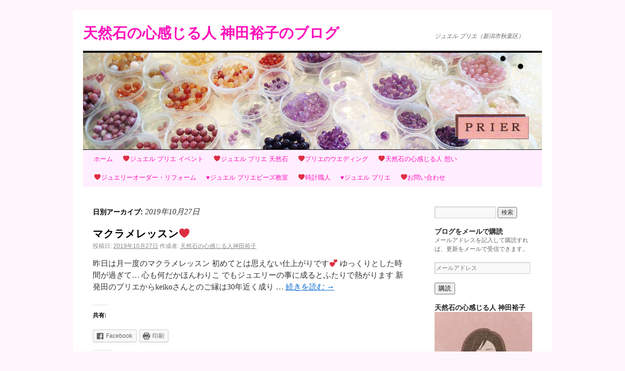

--- FILE ---
content_type: text/html; charset=UTF-8
request_url: http://prier.dia.jpn.com/?m=20191027
body_size: 51790
content:
<!DOCTYPE html>
<html lang="ja">
<head>
<meta charset="UTF-8" />
<title>27 | 10月 | 2019 | 天然石の心感じる人 神田裕子のブログ</title>
<link rel="profile" href="http://gmpg.org/xfn/11" />
<link rel="stylesheet" type="text/css" media="all" href="http://prier.dia.jpn.com/wp/wp-content/themes/twentyten/style.css" />
<link rel="pingback" href="http://prier.dia.jpn.com/wp/xmlrpc.php" />
<link rel="dns-prefetch" href="//connect.facebook.net" />
<link rel='dns-prefetch' href='//secure.gravatar.com' />
<link rel='dns-prefetch' href='//connect.facebook.net' />
<link rel='dns-prefetch' href='//cdnjs.cloudflare.com' />
<link rel='dns-prefetch' href='//s.w.org' />
<link rel="alternate" type="application/rss+xml" title="天然石の心感じる人 神田裕子のブログ &raquo; フィード" href="http://prier.dia.jpn.com/?feed=rss2" />
<link rel="alternate" type="application/rss+xml" title="天然石の心感じる人 神田裕子のブログ &raquo; コメントフィード" href="http://prier.dia.jpn.com/?feed=comments-rss2" />
		<script type="text/javascript">
			window._wpemojiSettings = {"baseUrl":"https:\/\/s.w.org\/images\/core\/emoji\/12.0.0-1\/72x72\/","ext":".png","svgUrl":"https:\/\/s.w.org\/images\/core\/emoji\/12.0.0-1\/svg\/","svgExt":".svg","source":{"concatemoji":"http:\/\/prier.dia.jpn.com\/wp\/wp-includes\/js\/wp-emoji-release.min.js?ver=5.2.21"}};
			!function(e,a,t){var n,r,o,i=a.createElement("canvas"),p=i.getContext&&i.getContext("2d");function s(e,t){var a=String.fromCharCode;p.clearRect(0,0,i.width,i.height),p.fillText(a.apply(this,e),0,0);e=i.toDataURL();return p.clearRect(0,0,i.width,i.height),p.fillText(a.apply(this,t),0,0),e===i.toDataURL()}function c(e){var t=a.createElement("script");t.src=e,t.defer=t.type="text/javascript",a.getElementsByTagName("head")[0].appendChild(t)}for(o=Array("flag","emoji"),t.supports={everything:!0,everythingExceptFlag:!0},r=0;r<o.length;r++)t.supports[o[r]]=function(e){if(!p||!p.fillText)return!1;switch(p.textBaseline="top",p.font="600 32px Arial",e){case"flag":return s([55356,56826,55356,56819],[55356,56826,8203,55356,56819])?!1:!s([55356,57332,56128,56423,56128,56418,56128,56421,56128,56430,56128,56423,56128,56447],[55356,57332,8203,56128,56423,8203,56128,56418,8203,56128,56421,8203,56128,56430,8203,56128,56423,8203,56128,56447]);case"emoji":return!s([55357,56424,55356,57342,8205,55358,56605,8205,55357,56424,55356,57340],[55357,56424,55356,57342,8203,55358,56605,8203,55357,56424,55356,57340])}return!1}(o[r]),t.supports.everything=t.supports.everything&&t.supports[o[r]],"flag"!==o[r]&&(t.supports.everythingExceptFlag=t.supports.everythingExceptFlag&&t.supports[o[r]]);t.supports.everythingExceptFlag=t.supports.everythingExceptFlag&&!t.supports.flag,t.DOMReady=!1,t.readyCallback=function(){t.DOMReady=!0},t.supports.everything||(n=function(){t.readyCallback()},a.addEventListener?(a.addEventListener("DOMContentLoaded",n,!1),e.addEventListener("load",n,!1)):(e.attachEvent("onload",n),a.attachEvent("onreadystatechange",function(){"complete"===a.readyState&&t.readyCallback()})),(n=t.source||{}).concatemoji?c(n.concatemoji):n.wpemoji&&n.twemoji&&(c(n.twemoji),c(n.wpemoji)))}(window,document,window._wpemojiSettings);
		</script>
		<style type="text/css">
img.wp-smiley,
img.emoji {
	display: inline !important;
	border: none !important;
	box-shadow: none !important;
	height: 1em !important;
	width: 1em !important;
	margin: 0 .07em !important;
	vertical-align: -0.1em !important;
	background: none !important;
	padding: 0 !important;
}
</style>
	<link rel='stylesheet' id='wp-block-library-css'  href='http://prier.dia.jpn.com/wp/wp-includes/css/dist/block-library/style.min.css?ver=5.2.21' type='text/css' media='all' />
<style id='wp-block-library-inline-css' type='text/css'>
.has-text-align-justify{text-align:justify;}
</style>
<link rel='stylesheet' id='font-awesome-css'  href='//cdnjs.cloudflare.com/ajax/libs/font-awesome/4.3.0/css/font-awesome.min.css?ver=5.2.21' type='text/css' media='all' />
<link rel='stylesheet' id='wp-to-top-css'  href='http://prier.dia.jpn.com/wp/wp-content/plugins/wp-to-top/css/wp-to-top.css?ver=5.2.21' type='text/css' media='all' />
<style id='wp-to-top-inline-css' type='text/css'>
.wp-to-top {
		background: #000;
		color: #fff; left: 10px; 
		font-size: 30px; 
		line-height: 30px; 
		}.wp-to-top:hover {
		color: #fff; 
		}
</style>
<link rel='stylesheet' id='mediaelement-css'  href='http://prier.dia.jpn.com/wp/wp-includes/js/mediaelement/mediaelementplayer-legacy.min.css?ver=4.2.6-78496d1' type='text/css' media='all' />
<link rel='stylesheet' id='wp-mediaelement-css'  href='http://prier.dia.jpn.com/wp/wp-includes/js/mediaelement/wp-mediaelement.min.css?ver=5.2.21' type='text/css' media='all' />
<link rel='stylesheet' id='yarpp-thumbnails-yarpp-thumbnail-css'  href='http://prier.dia.jpn.com/wp/wp-content/plugins/yet-another-related-posts-plugin/includes/styles_thumbnails.css.php?width=120&#038;height=120&#038;ver=5.10.2' type='text/css' media='all' />
<link rel='stylesheet' id='social-logos-css'  href='http://prier.dia.jpn.com/wp/wp-content/plugins/jetpack/_inc/social-logos/social-logos.min.css?ver=1' type='text/css' media='all' />
<link rel='stylesheet' id='jetpack_css-css'  href='http://prier.dia.jpn.com/wp/wp-content/plugins/jetpack/css/jetpack.css?ver=8.2.6' type='text/css' media='all' />
<script type='text/javascript' src='http://prier.dia.jpn.com/wp/wp-includes/js/jquery/jquery.js?ver=1.12.4-wp'></script>
<script type='text/javascript' src='http://prier.dia.jpn.com/wp/wp-includes/js/jquery/jquery-migrate.min.js?ver=1.4.1'></script>
<script type='text/javascript' src='http://prier.dia.jpn.com/wp/wp-content/plugins/jetpack/_inc/build/spin.min.js?ver=1.3'></script>
<script type='text/javascript' src='http://prier.dia.jpn.com/wp/wp-content/plugins/jetpack/_inc/build/jquery.spin.min.js?ver=1.3'></script>
<script type='text/javascript'>
var mejsL10n = {"language":"ja","strings":{"mejs.install-flash":"\u3054\u5229\u7528\u306e\u30d6\u30e9\u30a6\u30b6\u30fc\u306f Flash Player \u304c\u7121\u52b9\u306b\u306a\u3063\u3066\u3044\u308b\u304b\u3001\u30a4\u30f3\u30b9\u30c8\u30fc\u30eb\u3055\u308c\u3066\u3044\u307e\u305b\u3093\u3002Flash Player \u30d7\u30e9\u30b0\u30a4\u30f3\u3092\u6709\u52b9\u306b\u3059\u308b\u304b\u3001\u6700\u65b0\u30d0\u30fc\u30b8\u30e7\u30f3\u3092 https:\/\/get.adobe.com\/jp\/flashplayer\/ \u304b\u3089\u30a4\u30f3\u30b9\u30c8\u30fc\u30eb\u3057\u3066\u304f\u3060\u3055\u3044\u3002","mejs.fullscreen-off":"\u30d5\u30eb\u30b9\u30af\u30ea\u30fc\u30f3\u3092\u30aa\u30d5","mejs.fullscreen-on":"\u30d5\u30eb\u30b9\u30af\u30ea\u30fc\u30f3","mejs.download-video":"\u52d5\u753b\u3092\u30c0\u30a6\u30f3\u30ed\u30fc\u30c9","mejs.fullscreen":"\u30d5\u30eb\u30b9\u30af\u30ea\u30fc\u30f3","mejs.time-jump-forward":["1\u79d2\u9032\u3080","%1\u79d2\u9032\u3080"],"mejs.loop":"\u30eb\u30fc\u30d7\u5207\u308a\u66ff\u3048","mejs.play":"\u518d\u751f","mejs.pause":"\u505c\u6b62","mejs.close":"\u9589\u3058\u308b","mejs.time-slider":"\u30bf\u30a4\u30e0\u30b9\u30e9\u30a4\u30c0\u30fc","mejs.time-help-text":"1\u79d2\u9032\u3080\u306b\u306f\u5de6\u53f3\u77e2\u5370\u30ad\u30fc\u3092\u300110\u79d2\u9032\u3080\u306b\u306f\u4e0a\u4e0b\u77e2\u5370\u30ad\u30fc\u3092\u4f7f\u3063\u3066\u304f\u3060\u3055\u3044\u3002","mejs.time-skip-back":["1\u79d2\u623b\u308b","%1\u79d2\u623b\u308b"],"mejs.captions-subtitles":"\u30ad\u30e3\u30d7\u30b7\u30e7\u30f3\/\u5b57\u5e55","mejs.captions-chapters":"\u30c1\u30e3\u30d7\u30bf\u30fc","mejs.none":"\u306a\u3057","mejs.mute-toggle":"\u30df\u30e5\u30fc\u30c8\u5207\u308a\u66ff\u3048","mejs.volume-help-text":"\u30dc\u30ea\u30e5\u30fc\u30e0\u8abf\u7bc0\u306b\u306f\u4e0a\u4e0b\u77e2\u5370\u30ad\u30fc\u3092\u4f7f\u3063\u3066\u304f\u3060\u3055\u3044\u3002","mejs.unmute":"\u30df\u30e5\u30fc\u30c8\u89e3\u9664","mejs.mute":"\u30df\u30e5\u30fc\u30c8","mejs.volume-slider":"\u30dc\u30ea\u30e5\u30fc\u30e0\u30b9\u30e9\u30a4\u30c0\u30fc","mejs.video-player":"\u52d5\u753b\u30d7\u30ec\u30fc\u30e4\u30fc","mejs.audio-player":"\u97f3\u58f0\u30d7\u30ec\u30fc\u30e4\u30fc","mejs.ad-skip":"\u5e83\u544a\u3092\u30b9\u30ad\u30c3\u30d7","mejs.ad-skip-info":["1\u79d2\u5f8c\u306b\u30b9\u30ad\u30c3\u30d7","%1\u79d2\u5f8c\u306b\u30b9\u30ad\u30c3\u30d7"],"mejs.source-chooser":"\u30bd\u30fc\u30b9\u306e\u9078\u629e","mejs.stop":"\u505c\u6b62","mejs.speed-rate":"\u901f\u5ea6\u7387","mejs.live-broadcast":"\u751f\u653e\u9001","mejs.afrikaans":"\u30a2\u30d5\u30ea\u30ab\u30fc\u30f3\u30b9\u8a9e","mejs.albanian":"\u30a2\u30eb\u30d0\u30cb\u30a2\u8a9e","mejs.arabic":"\u30a2\u30e9\u30d3\u30a2\u8a9e","mejs.belarusian":"\u30d9\u30e9\u30eb\u30fc\u30b7\u8a9e","mejs.bulgarian":"\u30d6\u30eb\u30ac\u30ea\u30a2\u8a9e","mejs.catalan":"\u30ab\u30bf\u30ed\u30cb\u30a2\u8a9e","mejs.chinese":"\u4e2d\u56fd\u8a9e","mejs.chinese-simplified":"\u4e2d\u56fd\u8a9e (\u7c21\u4f53\u5b57)","mejs.chinese-traditional":"\u4e2d\u56fd\u8a9e (\u7e41\u4f53\u5b57)","mejs.croatian":"\u30af\u30ed\u30a2\u30c1\u30a2\u8a9e","mejs.czech":"\u30c1\u30a7\u30b3\u8a9e","mejs.danish":"\u30c7\u30f3\u30de\u30fc\u30af\u8a9e","mejs.dutch":"\u30aa\u30e9\u30f3\u30c0\u8a9e","mejs.english":"\u82f1\u8a9e","mejs.estonian":"\u30a8\u30b9\u30c8\u30cb\u30a2\u8a9e","mejs.filipino":"\u30d5\u30a3\u30ea\u30d4\u30f3\u8a9e","mejs.finnish":"\u30d5\u30a3\u30f3\u30e9\u30f3\u30c9\u8a9e","mejs.french":"\u30d5\u30e9\u30f3\u30b9\u8a9e","mejs.galician":"\u30ac\u30ea\u30b7\u30a2\u8a9e","mejs.german":"\u30c9\u30a4\u30c4\u8a9e","mejs.greek":"\u30ae\u30ea\u30b7\u30e3\u8a9e","mejs.haitian-creole":"\u30cf\u30a4\u30c1\u8a9e","mejs.hebrew":"\u30d8\u30d6\u30e9\u30a4\u8a9e","mejs.hindi":"\u30d2\u30f3\u30c7\u30a3\u30fc\u8a9e","mejs.hungarian":"\u30cf\u30f3\u30ac\u30ea\u30fc\u8a9e","mejs.icelandic":"\u30a2\u30a4\u30b9\u30e9\u30f3\u30c9\u8a9e","mejs.indonesian":"\u30a4\u30f3\u30c9\u30cd\u30b7\u30a2\u8a9e","mejs.irish":"\u30a2\u30a4\u30eb\u30e9\u30f3\u30c9\u8a9e","mejs.italian":"\u30a4\u30bf\u30ea\u30a2\u8a9e","mejs.japanese":"\u65e5\u672c\u8a9e","mejs.korean":"\u97d3\u56fd\u8a9e","mejs.latvian":"\u30e9\u30c8\u30d3\u30a2\u8a9e","mejs.lithuanian":"\u30ea\u30c8\u30a2\u30cb\u30a2\u8a9e","mejs.macedonian":"\u30de\u30b1\u30c9\u30cb\u30a2\u8a9e","mejs.malay":"\u30de\u30ec\u30fc\u8a9e","mejs.maltese":"\u30de\u30eb\u30bf\u8a9e","mejs.norwegian":"\u30ce\u30eb\u30a6\u30a7\u30fc\u8a9e","mejs.persian":"\u30da\u30eb\u30b7\u30a2\u8a9e","mejs.polish":"\u30dd\u30fc\u30e9\u30f3\u30c9\u8a9e","mejs.portuguese":"\u30dd\u30eb\u30c8\u30ac\u30eb\u8a9e","mejs.romanian":"\u30eb\u30fc\u30de\u30cb\u30a2\u8a9e","mejs.russian":"\u30ed\u30b7\u30a2\u8a9e","mejs.serbian":"\u30bb\u30eb\u30d3\u30a2\u8a9e","mejs.slovak":"\u30b9\u30ed\u30d0\u30ad\u30a2\u8a9e","mejs.slovenian":"\u30b9\u30ed\u30d9\u30cb\u30a2\u8a9e","mejs.spanish":"\u30b9\u30da\u30a4\u30f3\u8a9e","mejs.swahili":"\u30b9\u30ef\u30d2\u30ea\u8a9e","mejs.swedish":"\u30b9\u30a6\u30a7\u30fc\u30c7\u30f3\u8a9e","mejs.tagalog":"\u30bf\u30ac\u30ed\u30b0\u8a9e","mejs.thai":"\u30bf\u30a4\u8a9e","mejs.turkish":"\u30c8\u30eb\u30b3\u8a9e","mejs.ukrainian":"\u30a6\u30af\u30e9\u30a4\u30ca\u8a9e","mejs.vietnamese":"\u30d9\u30c8\u30ca\u30e0\u8a9e","mejs.welsh":"\u30a6\u30a7\u30fc\u30eb\u30ba\u8a9e","mejs.yiddish":"\u30a4\u30c7\u30a3\u30c3\u30b7\u30e5\u8a9e"}};
</script>
<script type='text/javascript' src='http://prier.dia.jpn.com/wp/wp-includes/js/mediaelement/mediaelement-and-player.min.js?ver=4.2.6-78496d1'></script>
<script type='text/javascript' src='http://prier.dia.jpn.com/wp/wp-includes/js/mediaelement/mediaelement-migrate.min.js?ver=5.2.21'></script>
<script type='text/javascript'>
/* <![CDATA[ */
var _wpmejsSettings = {"pluginPath":"\/wp\/wp-includes\/js\/mediaelement\/","classPrefix":"mejs-","stretching":"responsive"};
/* ]]> */
</script>
<link rel='https://api.w.org/' href='http://prier.dia.jpn.com/index.php?rest_route=/' />
<link rel="EditURI" type="application/rsd+xml" title="RSD" href="http://prier.dia.jpn.com/wp/xmlrpc.php?rsd" />
<link rel="wlwmanifest" type="application/wlwmanifest+xml" href="http://prier.dia.jpn.com/wp/wp-includes/wlwmanifest.xml" /> 
<meta name="generator" content="WordPress 5.2.21" />

<link rel='dns-prefetch' href='//v0.wordpress.com'/>
<link rel='dns-prefetch' href='//i0.wp.com'/>
<link rel='dns-prefetch' href='//i1.wp.com'/>
<link rel='dns-prefetch' href='//i2.wp.com'/>
<link rel='dns-prefetch' href='//widgets.wp.com'/>
<link rel='dns-prefetch' href='//s0.wp.com'/>
<link rel='dns-prefetch' href='//0.gravatar.com'/>
<link rel='dns-prefetch' href='//1.gravatar.com'/>
<link rel='dns-prefetch' href='//2.gravatar.com'/>
<link rel='dns-prefetch' href='//jetpack.wordpress.com'/>
<link rel='dns-prefetch' href='//s1.wp.com'/>
<link rel='dns-prefetch' href='//s2.wp.com'/>
<link rel='dns-prefetch' href='//public-api.wordpress.com'/>
<style type="text/css" id="custom-background-css">
body.custom-background { background-color: #fef6fb; }
</style>
	<meta property="og:site_name" content="天然石の心感じる人 神田裕子のブログ" />
<meta property="og:type" content="website" />
<meta property="og:locale" content="ja_JP" />
<meta property="fb:app_id" content="142474009265341" />
</head>

<body class="archive date custom-background">
<div id="wrapper" class="hfeed">
	<div id="header">
		<div id="masthead">
			<div id="branding" role="banner">
								<div id="site-title">
					<span>
						<a href="http://prier.dia.jpn.com/" title="天然石の心感じる人 神田裕子のブログ" rel="home">天然石の心感じる人 神田裕子のブログ</a>
					</span>
				</div>
				<div id="site-description">ジュエル プリエ（新潟市秋葉区）</div>

										<img src="http://prier.dia.jpn.com/wp/wp-content/uploads/2012/11/prierhead490198.jpg" width="940" height="198" alt="" />
								</div><!-- #branding -->

			<div id="access" role="navigation">
			  				<div class="skip-link screen-reader-text"><a href="#content" title="コンテンツへスキップ">コンテンツへスキップ</a></div>
								<div class="menu"><ul>
<li ><a href="http://prier.dia.jpn.com/">ホーム</a></li><li class="page_item page-item-681"><a href="http://prier.dia.jpn.com/?page_id=681">❤ジュエル プリエ イベント</a></li>
<li class="page_item page-item-10692"><a href="http://prier.dia.jpn.com/?page_id=10692">❤️ジュエル プリエ 天然石</a></li>
<li class="page_item page-item-851"><a href="http://prier.dia.jpn.com/?page_id=851">❤プリエのウエディング</a></li>
<li class="page_item page-item-2"><a href="http://prier.dia.jpn.com/?page_id=2">❤天然石の心感じる人  想い</a></li>
<li class="page_item page-item-144"><a href="http://prier.dia.jpn.com/?page_id=144">❤ジュエリーオーダー・リフォーム</a></li>
<li class="page_item page-item-127"><a href="http://prier.dia.jpn.com/?page_id=127">♥ジュエル プリエビーズ教室</a></li>
<li class="page_item page-item-172"><a href="http://prier.dia.jpn.com/?page_id=172">❤時計職人</a></li>
<li class="page_item page-item-9"><a href="http://prier.dia.jpn.com/?page_id=9">♥ジュエル プリエ</a></li>
<li class="page_item page-item-749"><a href="http://prier.dia.jpn.com/?page_id=749">❤お問い合わせ</a></li>
</ul></div>
			</div><!-- #access -->
		</div><!-- #masthead -->
	</div><!-- #header -->

	<div id="main">

		<div id="container">
			<div id="content" role="main">


			<h1 class="page-title">
				日別アーカイブ: <span>2019年10月27日</span>			</h1>






			<div id="post-11512" class="post-11512 post type-post status-publish format-standard hentry category-hibi">
			<h2 class="entry-title"><a href="http://prier.dia.jpn.com/?p=11512" rel="bookmark">マクラメレッスン❤️</a></h2>

			<div class="entry-meta">
				<span class="meta-prep meta-prep-author">投稿日:</span> <a href="http://prier.dia.jpn.com/?p=11512" title="6:25 AM" rel="bookmark"><span class="entry-date">2019年10月27日</span></a> <span class="meta-sep">作成者:</span> <span class="author vcard"><a class="url fn n" href="http://prier.dia.jpn.com/?author=2" title="天然石の心感じる人神田裕子 の投稿をすべて表示">天然石の心感じる人神田裕子</a></span>			</div><!-- .entry-meta -->

				<div class="entry-summary">
				<p>昨日は月一度のマクラメレッスン 初めてとは思えない仕上がりです💕 ゆっくりとした時間が過ぎて… 心も何だかほんわりこ でもジュエリーの事に成るとふたりで熱がります 新発田のプリエからkeikoさんとのご縁は30年近く成り &hellip; <a href="http://prier.dia.jpn.com/?p=11512">続きを読む <span class="meta-nav">&rarr;</span></a></p>
<div class="sharedaddy sd-sharing-enabled"><div class="robots-nocontent sd-block sd-social sd-social-icon-text sd-sharing"><h3 class="sd-title">共有:</h3><div class="sd-content"><ul><li class="share-facebook"><a rel="nofollow noopener noreferrer" data-shared="sharing-facebook-11512" class="share-facebook sd-button share-icon" href="http://prier.dia.jpn.com/?p=11512&amp;share=facebook" target="_blank" title="Facebook で共有するにはクリックしてください"><span>Facebook</span></a></li><li class="share-print"><a rel="nofollow noopener noreferrer" data-shared="" class="share-print sd-button share-icon" href="http://prier.dia.jpn.com/?p=11512" target="_blank" title="クリックして印刷"><span>印刷</span></a></li><li class="share-end"></li></ul></div></div></div><div class='sharedaddy sd-block sd-like jetpack-likes-widget-wrapper jetpack-likes-widget-unloaded' id='like-post-wrapper-42699235-11512-6974aed06d259' data-src='https://widgets.wp.com/likes/#blog_id=42699235&amp;post_id=11512&amp;origin=prier.dia.jpn.com&amp;obj_id=42699235-11512-6974aed06d259' data-name='like-post-frame-42699235-11512-6974aed06d259'><h3 class="sd-title">いいね:</h3><div class='likes-widget-placeholder post-likes-widget-placeholder' style='height: 55px;'><span class='button'><span>いいね</span></span> <span class="loading">読み込み中...</span></div><span class='sd-text-color'></span><a class='sd-link-color'></a></div>			</div><!-- .entry-summary -->
	
			<div class="entry-utility">
									<span class="cat-links">
						<span class="entry-utility-prep entry-utility-prep-cat-links">カテゴリー:</span> <a href="http://prier.dia.jpn.com/?cat=8" rel="category">日々の出来事</a>					</span>
					<span class="meta-sep">|</span>
												<span class="comments-link"><a href="http://prier.dia.jpn.com/?p=11512#respond"><fb:comments-count xmlns="http://ogp.me/ns/fb#" href="http://prier.dia.jpn.com/?p=11512"></fb:comments-count> Comments</a></span>
							</div><!-- .entry-utility -->
		</div><!-- #post-## -->

		
	


			</div><!-- #content -->
		</div><!-- #container -->


		<div id="primary" class="widget-area" role="complementary">
			<ul class="xoxo">

<li id="search-2" class="widget-container widget_search"><form role="search" method="get" id="searchform" class="searchform" action="http://prier.dia.jpn.com/">
				<div>
					<label class="screen-reader-text" for="s">検索:</label>
					<input type="text" value="" name="s" id="s" />
					<input type="submit" id="searchsubmit" value="検索" />
				</div>
			</form></li><li id="blog_subscription-2" class="widget-container widget_blog_subscription jetpack_subscription_widget"><h3 class="widget-title">ブログをメールで購読</h3>
            <form action="#" method="post" accept-charset="utf-8" id="subscribe-blog-blog_subscription-2">
				                    <div id="subscribe-text"><p>メールアドレスを記入して購読すれば、更新をメールで受信できます。</p>
</div>                    <p id="subscribe-email">
                        <label id="jetpack-subscribe-label"
                               class="screen-reader-text"
                               for="subscribe-field-blog_subscription-2">
							メールアドレス                        </label>
                        <input type="email" name="email" required="required" class="required"
                               value=""
                               id="subscribe-field-blog_subscription-2"
                               placeholder="メールアドレス"/>
                    </p>

                    <p id="subscribe-submit">
                        <input type="hidden" name="action" value="subscribe"/>
                        <input type="hidden" name="source" value="http://prier.dia.jpn.com/?m=20191027"/>
                        <input type="hidden" name="sub-type" value="widget"/>
                        <input type="hidden" name="redirect_fragment" value="blog_subscription-2"/>
						                        <button type="submit"
	                        		                    	                        name="jetpack_subscriptions_widget"
	                    >
	                        購読                        </button>
                    </p>
				            </form>
		
</li><li id="text-2" class="widget-container widget_text"><h3 class="widget-title">天然石の心感じる人 神田裕子</h3>			<div class="textwidget"><p><img src="https://i2.wp.com/prier.dia.jpn.com/wp/wp-content/uploads/2019/01/41841649_899021670283447_7239454118014615552_n.jpg?w=640". data-recalc-dims="1"></p>
</div>
		</li><li id="nav_menu-2" class="widget-container widget_nav_menu"><h3 class="widget-title">★　★　イベント情報　★　★</h3><div class="menu-%e3%82%a4%e3%83%99%e3%83%b3%e3%83%88-container"><ul id="menu-%e3%82%a4%e3%83%99%e3%83%b3%e3%83%88" class="menu"><li id="menu-item-683" class="menu-item menu-item-type-taxonomy menu-item-object-category menu-item-683"><a href="http://prier.dia.jpn.com/?cat=16">イベントご案内</a></li>
</ul></div></li><li id="text-3" class="widget-container widget_text"><h3 class="widget-title">★　★　取材暦　★　★</h3>			<div class="textwidget"><p>★読売新聞<br />
新潟よみうりの記事<br />
新発田市の宝石店が手作りジュエリーの講習を開催</p>
<p>★新潟日報<br />
子供たちに天然石とマクラメ結びの<br />
手作りアクセサリーの講習</p>
<p>★UX新潟テレビ21<br />
お店紹介<br />
内田アナウンサー 取材  テレビ出演</p>
<p>★FMしばた<br />
誕生石のお話しコーナーで、毎週声で出演</p>
</div>
		</li>		<li id="recent-posts-2" class="widget-container widget_recent_entries">		<h3 class="widget-title">★　★神田裕子のお話</h3>		<ul>
											<li>
					<a href="http://prier.dia.jpn.com/?p=16156">大寒</a>
									</li>
											<li>
					<a href="http://prier.dia.jpn.com/?p=16152">新春❤️</a>
									</li>
											<li>
					<a href="http://prier.dia.jpn.com/?p=16150">謹賀新年</a>
									</li>
											<li>
					<a href="http://prier.dia.jpn.com/?p=16137">毎朝のご来光☀️</a>
									</li>
											<li>
					<a href="http://prier.dia.jpn.com/?p=16131">ご縁❤️</a>
									</li>
											<li>
					<a href="http://prier.dia.jpn.com/?p=16125">朝まだ暗くて🌖</a>
									</li>
											<li>
					<a href="http://prier.dia.jpn.com/?p=16120">急がす騒がす❤️</a>
									</li>
											<li>
					<a href="http://prier.dia.jpn.com/?p=16118">ちょっと弾丸✈️息抜きに🎵</a>
									</li>
											<li>
					<a href="http://prier.dia.jpn.com/?p=16105">ゆっくりと❤️</a>
									</li>
											<li>
					<a href="http://prier.dia.jpn.com/?p=16100">霜月</a>
									</li>
					</ul>
		</li><li id="recent-comments-2" class="widget-container widget_recent_comments"><h3 class="widget-title">★　★コメントいただきました</h3><ul id="recentcomments"><li class="recentcomments"><a href="http://prier.dia.jpn.com/?p=343#comment-31">銀線7㎝から生まれる！</a> に <span class="comment-author-link">yuko</span> より</li><li class="recentcomments"><a href="http://prier.dia.jpn.com/?p=321#comment-27">トントン拍子♪</a> に <span class="comment-author-link">chi～ ☆</span> より</li><li class="recentcomments"><a href="http://prier.dia.jpn.com/?p=242#comment-24">愛情運</a> に <span class="comment-author-link">天然石の心を感じる人 神田裕子</span> より</li><li class="recentcomments"><a href="http://prier.dia.jpn.com/?p=242#comment-23">愛情運</a> に <span class="comment-author-link">chi～ ☆</span> より</li><li class="recentcomments"><a href="http://prier.dia.jpn.com/?page_id=9#comment-22">♥ジュエル プリエ</a> に <span class="comment-author-link">天然石の心感じる人 神田裕子</span> より</li></ul></li><li id="top-posts-2" class="widget-container widget_top-posts"><h3 class="widget-title">★　★人気の投稿とページ</h3><ul>				<li>
					<a href="http://prier.dia.jpn.com/?p=16156" class="bump-view" data-bump-view="tp">大寒</a>					</li>
				</ul></li><li id="archives-2" class="widget-container widget_archive"><h3 class="widget-title">アーカイブ</h3>		<ul>
				<li><a href='http://prier.dia.jpn.com/?m=202601'>2026年1月</a></li>
	<li><a href='http://prier.dia.jpn.com/?m=202512'>2025年12月</a></li>
	<li><a href='http://prier.dia.jpn.com/?m=202511'>2025年11月</a></li>
	<li><a href='http://prier.dia.jpn.com/?m=202510'>2025年10月</a></li>
	<li><a href='http://prier.dia.jpn.com/?m=202509'>2025年9月</a></li>
	<li><a href='http://prier.dia.jpn.com/?m=202508'>2025年8月</a></li>
	<li><a href='http://prier.dia.jpn.com/?m=202507'>2025年7月</a></li>
	<li><a href='http://prier.dia.jpn.com/?m=202506'>2025年6月</a></li>
	<li><a href='http://prier.dia.jpn.com/?m=202505'>2025年5月</a></li>
	<li><a href='http://prier.dia.jpn.com/?m=202504'>2025年4月</a></li>
	<li><a href='http://prier.dia.jpn.com/?m=202503'>2025年3月</a></li>
	<li><a href='http://prier.dia.jpn.com/?m=202502'>2025年2月</a></li>
	<li><a href='http://prier.dia.jpn.com/?m=202501'>2025年1月</a></li>
	<li><a href='http://prier.dia.jpn.com/?m=202412'>2024年12月</a></li>
	<li><a href='http://prier.dia.jpn.com/?m=202411'>2024年11月</a></li>
	<li><a href='http://prier.dia.jpn.com/?m=202410'>2024年10月</a></li>
	<li><a href='http://prier.dia.jpn.com/?m=202409'>2024年9月</a></li>
	<li><a href='http://prier.dia.jpn.com/?m=202408'>2024年8月</a></li>
	<li><a href='http://prier.dia.jpn.com/?m=202407'>2024年7月</a></li>
	<li><a href='http://prier.dia.jpn.com/?m=202406'>2024年6月</a></li>
	<li><a href='http://prier.dia.jpn.com/?m=202405'>2024年5月</a></li>
	<li><a href='http://prier.dia.jpn.com/?m=202404'>2024年4月</a></li>
	<li><a href='http://prier.dia.jpn.com/?m=202403'>2024年3月</a></li>
	<li><a href='http://prier.dia.jpn.com/?m=202402'>2024年2月</a></li>
	<li><a href='http://prier.dia.jpn.com/?m=202401'>2024年1月</a></li>
	<li><a href='http://prier.dia.jpn.com/?m=202312'>2023年12月</a></li>
	<li><a href='http://prier.dia.jpn.com/?m=202311'>2023年11月</a></li>
	<li><a href='http://prier.dia.jpn.com/?m=202310'>2023年10月</a></li>
	<li><a href='http://prier.dia.jpn.com/?m=202309'>2023年9月</a></li>
	<li><a href='http://prier.dia.jpn.com/?m=202308'>2023年8月</a></li>
	<li><a href='http://prier.dia.jpn.com/?m=202307'>2023年7月</a></li>
	<li><a href='http://prier.dia.jpn.com/?m=202306'>2023年6月</a></li>
	<li><a href='http://prier.dia.jpn.com/?m=202305'>2023年5月</a></li>
	<li><a href='http://prier.dia.jpn.com/?m=202304'>2023年4月</a></li>
	<li><a href='http://prier.dia.jpn.com/?m=202303'>2023年3月</a></li>
	<li><a href='http://prier.dia.jpn.com/?m=202302'>2023年2月</a></li>
	<li><a href='http://prier.dia.jpn.com/?m=202301'>2023年1月</a></li>
	<li><a href='http://prier.dia.jpn.com/?m=202212'>2022年12月</a></li>
	<li><a href='http://prier.dia.jpn.com/?m=202211'>2022年11月</a></li>
	<li><a href='http://prier.dia.jpn.com/?m=202210'>2022年10月</a></li>
	<li><a href='http://prier.dia.jpn.com/?m=202209'>2022年9月</a></li>
	<li><a href='http://prier.dia.jpn.com/?m=202208'>2022年8月</a></li>
	<li><a href='http://prier.dia.jpn.com/?m=202207'>2022年7月</a></li>
	<li><a href='http://prier.dia.jpn.com/?m=202206'>2022年6月</a></li>
	<li><a href='http://prier.dia.jpn.com/?m=202205'>2022年5月</a></li>
	<li><a href='http://prier.dia.jpn.com/?m=202204'>2022年4月</a></li>
	<li><a href='http://prier.dia.jpn.com/?m=202203'>2022年3月</a></li>
	<li><a href='http://prier.dia.jpn.com/?m=202202'>2022年2月</a></li>
	<li><a href='http://prier.dia.jpn.com/?m=202201'>2022年1月</a></li>
	<li><a href='http://prier.dia.jpn.com/?m=202112'>2021年12月</a></li>
	<li><a href='http://prier.dia.jpn.com/?m=202111'>2021年11月</a></li>
	<li><a href='http://prier.dia.jpn.com/?m=202110'>2021年10月</a></li>
	<li><a href='http://prier.dia.jpn.com/?m=202109'>2021年9月</a></li>
	<li><a href='http://prier.dia.jpn.com/?m=202108'>2021年8月</a></li>
	<li><a href='http://prier.dia.jpn.com/?m=202107'>2021年7月</a></li>
	<li><a href='http://prier.dia.jpn.com/?m=202106'>2021年6月</a></li>
	<li><a href='http://prier.dia.jpn.com/?m=202105'>2021年5月</a></li>
	<li><a href='http://prier.dia.jpn.com/?m=202104'>2021年4月</a></li>
	<li><a href='http://prier.dia.jpn.com/?m=202103'>2021年3月</a></li>
	<li><a href='http://prier.dia.jpn.com/?m=202102'>2021年2月</a></li>
	<li><a href='http://prier.dia.jpn.com/?m=202101'>2021年1月</a></li>
	<li><a href='http://prier.dia.jpn.com/?m=202012'>2020年12月</a></li>
	<li><a href='http://prier.dia.jpn.com/?m=202011'>2020年11月</a></li>
	<li><a href='http://prier.dia.jpn.com/?m=202010'>2020年10月</a></li>
	<li><a href='http://prier.dia.jpn.com/?m=202009'>2020年9月</a></li>
	<li><a href='http://prier.dia.jpn.com/?m=202008'>2020年8月</a></li>
	<li><a href='http://prier.dia.jpn.com/?m=202007'>2020年7月</a></li>
	<li><a href='http://prier.dia.jpn.com/?m=202006'>2020年6月</a></li>
	<li><a href='http://prier.dia.jpn.com/?m=202005'>2020年5月</a></li>
	<li><a href='http://prier.dia.jpn.com/?m=202004'>2020年4月</a></li>
	<li><a href='http://prier.dia.jpn.com/?m=202003'>2020年3月</a></li>
	<li><a href='http://prier.dia.jpn.com/?m=202002'>2020年2月</a></li>
	<li><a href='http://prier.dia.jpn.com/?m=202001'>2020年1月</a></li>
	<li><a href='http://prier.dia.jpn.com/?m=201912'>2019年12月</a></li>
	<li><a href='http://prier.dia.jpn.com/?m=201911'>2019年11月</a></li>
	<li><a href='http://prier.dia.jpn.com/?m=201910'>2019年10月</a></li>
	<li><a href='http://prier.dia.jpn.com/?m=201909'>2019年9月</a></li>
	<li><a href='http://prier.dia.jpn.com/?m=201908'>2019年8月</a></li>
	<li><a href='http://prier.dia.jpn.com/?m=201907'>2019年7月</a></li>
	<li><a href='http://prier.dia.jpn.com/?m=201906'>2019年6月</a></li>
	<li><a href='http://prier.dia.jpn.com/?m=201905'>2019年5月</a></li>
	<li><a href='http://prier.dia.jpn.com/?m=201904'>2019年4月</a></li>
	<li><a href='http://prier.dia.jpn.com/?m=201903'>2019年3月</a></li>
	<li><a href='http://prier.dia.jpn.com/?m=201902'>2019年2月</a></li>
	<li><a href='http://prier.dia.jpn.com/?m=201901'>2019年1月</a></li>
	<li><a href='http://prier.dia.jpn.com/?m=201812'>2018年12月</a></li>
	<li><a href='http://prier.dia.jpn.com/?m=201811'>2018年11月</a></li>
	<li><a href='http://prier.dia.jpn.com/?m=201810'>2018年10月</a></li>
	<li><a href='http://prier.dia.jpn.com/?m=201809'>2018年9月</a></li>
	<li><a href='http://prier.dia.jpn.com/?m=201808'>2018年8月</a></li>
	<li><a href='http://prier.dia.jpn.com/?m=201807'>2018年7月</a></li>
	<li><a href='http://prier.dia.jpn.com/?m=201806'>2018年6月</a></li>
	<li><a href='http://prier.dia.jpn.com/?m=201805'>2018年5月</a></li>
	<li><a href='http://prier.dia.jpn.com/?m=201804'>2018年4月</a></li>
	<li><a href='http://prier.dia.jpn.com/?m=201803'>2018年3月</a></li>
	<li><a href='http://prier.dia.jpn.com/?m=201802'>2018年2月</a></li>
	<li><a href='http://prier.dia.jpn.com/?m=201801'>2018年1月</a></li>
	<li><a href='http://prier.dia.jpn.com/?m=201712'>2017年12月</a></li>
	<li><a href='http://prier.dia.jpn.com/?m=201711'>2017年11月</a></li>
	<li><a href='http://prier.dia.jpn.com/?m=201710'>2017年10月</a></li>
	<li><a href='http://prier.dia.jpn.com/?m=201709'>2017年9月</a></li>
	<li><a href='http://prier.dia.jpn.com/?m=201708'>2017年8月</a></li>
	<li><a href='http://prier.dia.jpn.com/?m=201707'>2017年7月</a></li>
	<li><a href='http://prier.dia.jpn.com/?m=201706'>2017年6月</a></li>
	<li><a href='http://prier.dia.jpn.com/?m=201705'>2017年5月</a></li>
	<li><a href='http://prier.dia.jpn.com/?m=201704'>2017年4月</a></li>
	<li><a href='http://prier.dia.jpn.com/?m=201703'>2017年3月</a></li>
	<li><a href='http://prier.dia.jpn.com/?m=201702'>2017年2月</a></li>
	<li><a href='http://prier.dia.jpn.com/?m=201701'>2017年1月</a></li>
	<li><a href='http://prier.dia.jpn.com/?m=201612'>2016年12月</a></li>
	<li><a href='http://prier.dia.jpn.com/?m=201611'>2016年11月</a></li>
	<li><a href='http://prier.dia.jpn.com/?m=201610'>2016年10月</a></li>
	<li><a href='http://prier.dia.jpn.com/?m=201609'>2016年9月</a></li>
	<li><a href='http://prier.dia.jpn.com/?m=201608'>2016年8月</a></li>
	<li><a href='http://prier.dia.jpn.com/?m=201607'>2016年7月</a></li>
	<li><a href='http://prier.dia.jpn.com/?m=201606'>2016年6月</a></li>
	<li><a href='http://prier.dia.jpn.com/?m=201605'>2016年5月</a></li>
	<li><a href='http://prier.dia.jpn.com/?m=201604'>2016年4月</a></li>
	<li><a href='http://prier.dia.jpn.com/?m=201603'>2016年3月</a></li>
	<li><a href='http://prier.dia.jpn.com/?m=201602'>2016年2月</a></li>
	<li><a href='http://prier.dia.jpn.com/?m=201601'>2016年1月</a></li>
	<li><a href='http://prier.dia.jpn.com/?m=201512'>2015年12月</a></li>
	<li><a href='http://prier.dia.jpn.com/?m=201511'>2015年11月</a></li>
	<li><a href='http://prier.dia.jpn.com/?m=201510'>2015年10月</a></li>
	<li><a href='http://prier.dia.jpn.com/?m=201509'>2015年9月</a></li>
	<li><a href='http://prier.dia.jpn.com/?m=201508'>2015年8月</a></li>
	<li><a href='http://prier.dia.jpn.com/?m=201507'>2015年7月</a></li>
	<li><a href='http://prier.dia.jpn.com/?m=201506'>2015年6月</a></li>
	<li><a href='http://prier.dia.jpn.com/?m=201505'>2015年5月</a></li>
	<li><a href='http://prier.dia.jpn.com/?m=201504'>2015年4月</a></li>
	<li><a href='http://prier.dia.jpn.com/?m=201503'>2015年3月</a></li>
	<li><a href='http://prier.dia.jpn.com/?m=201502'>2015年2月</a></li>
	<li><a href='http://prier.dia.jpn.com/?m=201501'>2015年1月</a></li>
	<li><a href='http://prier.dia.jpn.com/?m=201412'>2014年12月</a></li>
	<li><a href='http://prier.dia.jpn.com/?m=201411'>2014年11月</a></li>
	<li><a href='http://prier.dia.jpn.com/?m=201410'>2014年10月</a></li>
	<li><a href='http://prier.dia.jpn.com/?m=201409'>2014年9月</a></li>
	<li><a href='http://prier.dia.jpn.com/?m=201408'>2014年8月</a></li>
	<li><a href='http://prier.dia.jpn.com/?m=201407'>2014年7月</a></li>
	<li><a href='http://prier.dia.jpn.com/?m=201406'>2014年6月</a></li>
	<li><a href='http://prier.dia.jpn.com/?m=201405'>2014年5月</a></li>
	<li><a href='http://prier.dia.jpn.com/?m=201404'>2014年4月</a></li>
	<li><a href='http://prier.dia.jpn.com/?m=201403'>2014年3月</a></li>
	<li><a href='http://prier.dia.jpn.com/?m=201402'>2014年2月</a></li>
	<li><a href='http://prier.dia.jpn.com/?m=201401'>2014年1月</a></li>
	<li><a href='http://prier.dia.jpn.com/?m=201312'>2013年12月</a></li>
	<li><a href='http://prier.dia.jpn.com/?m=201311'>2013年11月</a></li>
	<li><a href='http://prier.dia.jpn.com/?m=201310'>2013年10月</a></li>
	<li><a href='http://prier.dia.jpn.com/?m=201309'>2013年9月</a></li>
	<li><a href='http://prier.dia.jpn.com/?m=201308'>2013年8月</a></li>
	<li><a href='http://prier.dia.jpn.com/?m=201307'>2013年7月</a></li>
	<li><a href='http://prier.dia.jpn.com/?m=201306'>2013年6月</a></li>
	<li><a href='http://prier.dia.jpn.com/?m=201305'>2013年5月</a></li>
	<li><a href='http://prier.dia.jpn.com/?m=201304'>2013年4月</a></li>
	<li><a href='http://prier.dia.jpn.com/?m=201303'>2013年3月</a></li>
	<li><a href='http://prier.dia.jpn.com/?m=201302'>2013年2月</a></li>
	<li><a href='http://prier.dia.jpn.com/?m=201301'>2013年1月</a></li>
	<li><a href='http://prier.dia.jpn.com/?m=201212'>2012年12月</a></li>
	<li><a href='http://prier.dia.jpn.com/?m=201211'>2012年11月</a></li>
		</ul>
			</li><li id="categories-2" class="widget-container widget_categories"><h3 class="widget-title">ブログカテゴリー</h3>		<ul>
				<li class="cat-item cat-item-16"><a href="http://prier.dia.jpn.com/?cat=16">イベントご案内</a> (1)
</li>
	<li class="cat-item cat-item-10"><a href="http://prier.dia.jpn.com/?cat=10">ジュエリーリフォーム</a> (5)
</li>
	<li class="cat-item cat-item-11"><a href="http://prier.dia.jpn.com/?cat=11">プリエオリジナル</a> (7)
</li>
	<li class="cat-item cat-item-7"><a href="http://prier.dia.jpn.com/?cat=7">メール投稿</a> (2)
</li>
	<li class="cat-item cat-item-3"><a href="http://prier.dia.jpn.com/?cat=3">商品</a> (20)
<ul class='children'>
	<li class="cat-item cat-item-4"><a href="http://prier.dia.jpn.com/?cat=4">お勧め商品</a> (4)
</li>
	<li class="cat-item cat-item-6"><a href="http://prier.dia.jpn.com/?cat=6">商品ジャンル</a> (18)
	<ul class='children'>
	<li class="cat-item cat-item-13"><a href="http://prier.dia.jpn.com/?cat=13">Genteel結婚指輪</a> (14)
</li>
	<li class="cat-item cat-item-18"><a href="http://prier.dia.jpn.com/?cat=18">K18WG</a> (1)
</li>
	<li class="cat-item cat-item-15"><a href="http://prier.dia.jpn.com/?cat=15">K18ゴールド</a> (1)
</li>
	<li class="cat-item cat-item-21"><a href="http://prier.dia.jpn.com/?cat=21">ネックレス</a> (1)
</li>
	<li class="cat-item cat-item-14"><a href="http://prier.dia.jpn.com/?cat=14">プラチナ</a> (14)
</li>
	<li class="cat-item cat-item-20"><a href="http://prier.dia.jpn.com/?cat=20">ブローチ</a> (1)
</li>
	<li class="cat-item cat-item-9"><a href="http://prier.dia.jpn.com/?cat=9">ペンダント</a> (2)
</li>
	</ul>
</li>
	<li class="cat-item cat-item-23"><a href="http://prier.dia.jpn.com/?cat=23">天然石</a> (2)
</li>
	<li class="cat-item cat-item-5"><a href="http://prier.dia.jpn.com/?cat=5">新商品</a> (2)
</li>
</ul>
</li>
	<li class="cat-item cat-item-8"><a href="http://prier.dia.jpn.com/?cat=8">日々の出来事</a> (2,563)
</li>
		</ul>
			</li><li id="calendar-2" class="widget-container widget_calendar"><div id="calendar_wrap" class="calendar_wrap"><table id="wp-calendar">
	<caption>2019年10月</caption>
	<thead>
	<tr>
		<th scope="col" title="月曜日">月</th>
		<th scope="col" title="火曜日">火</th>
		<th scope="col" title="水曜日">水</th>
		<th scope="col" title="木曜日">木</th>
		<th scope="col" title="金曜日">金</th>
		<th scope="col" title="土曜日">土</th>
		<th scope="col" title="日曜日">日</th>
	</tr>
	</thead>

	<tfoot>
	<tr>
		<td colspan="3" id="prev"><a href="http://prier.dia.jpn.com/?m=201909">&laquo; 9月</a></td>
		<td class="pad">&nbsp;</td>
		<td colspan="3" id="next"><a href="http://prier.dia.jpn.com/?m=201911">11月 &raquo;</a></td>
	</tr>
	</tfoot>

	<tbody>
	<tr>
		<td colspan="1" class="pad">&nbsp;</td><td><a href="http://prier.dia.jpn.com/?m=20191001" aria-label="2019年10月1日 に投稿を公開">1</a></td><td><a href="http://prier.dia.jpn.com/?m=20191002" aria-label="2019年10月2日 に投稿を公開">2</a></td><td><a href="http://prier.dia.jpn.com/?m=20191003" aria-label="2019年10月3日 に投稿を公開">3</a></td><td><a href="http://prier.dia.jpn.com/?m=20191004" aria-label="2019年10月4日 に投稿を公開">4</a></td><td><a href="http://prier.dia.jpn.com/?m=20191005" aria-label="2019年10月5日 に投稿を公開">5</a></td><td>6</td>
	</tr>
	<tr>
		<td><a href="http://prier.dia.jpn.com/?m=20191007" aria-label="2019年10月7日 に投稿を公開">7</a></td><td><a href="http://prier.dia.jpn.com/?m=20191008" aria-label="2019年10月8日 に投稿を公開">8</a></td><td><a href="http://prier.dia.jpn.com/?m=20191009" aria-label="2019年10月9日 に投稿を公開">9</a></td><td><a href="http://prier.dia.jpn.com/?m=20191010" aria-label="2019年10月10日 に投稿を公開">10</a></td><td><a href="http://prier.dia.jpn.com/?m=20191011" aria-label="2019年10月11日 に投稿を公開">11</a></td><td><a href="http://prier.dia.jpn.com/?m=20191012" aria-label="2019年10月12日 に投稿を公開">12</a></td><td><a href="http://prier.dia.jpn.com/?m=20191013" aria-label="2019年10月13日 に投稿を公開">13</a></td>
	</tr>
	<tr>
		<td><a href="http://prier.dia.jpn.com/?m=20191014" aria-label="2019年10月14日 に投稿を公開">14</a></td><td><a href="http://prier.dia.jpn.com/?m=20191015" aria-label="2019年10月15日 に投稿を公開">15</a></td><td><a href="http://prier.dia.jpn.com/?m=20191016" aria-label="2019年10月16日 に投稿を公開">16</a></td><td><a href="http://prier.dia.jpn.com/?m=20191017" aria-label="2019年10月17日 に投稿を公開">17</a></td><td>18</td><td><a href="http://prier.dia.jpn.com/?m=20191019" aria-label="2019年10月19日 に投稿を公開">19</a></td><td><a href="http://prier.dia.jpn.com/?m=20191020" aria-label="2019年10月20日 に投稿を公開">20</a></td>
	</tr>
	<tr>
		<td><a href="http://prier.dia.jpn.com/?m=20191021" aria-label="2019年10月21日 に投稿を公開">21</a></td><td><a href="http://prier.dia.jpn.com/?m=20191022" aria-label="2019年10月22日 に投稿を公開">22</a></td><td><a href="http://prier.dia.jpn.com/?m=20191023" aria-label="2019年10月23日 に投稿を公開">23</a></td><td><a href="http://prier.dia.jpn.com/?m=20191024" aria-label="2019年10月24日 に投稿を公開">24</a></td><td>25</td><td><a href="http://prier.dia.jpn.com/?m=20191026" aria-label="2019年10月26日 に投稿を公開">26</a></td><td><a href="http://prier.dia.jpn.com/?m=20191027" aria-label="2019年10月27日 に投稿を公開">27</a></td>
	</tr>
	<tr>
		<td><a href="http://prier.dia.jpn.com/?m=20191028" aria-label="2019年10月28日 に投稿を公開">28</a></td><td><a href="http://prier.dia.jpn.com/?m=20191029" aria-label="2019年10月29日 に投稿を公開">29</a></td><td><a href="http://prier.dia.jpn.com/?m=20191030" aria-label="2019年10月30日 に投稿を公開">30</a></td><td><a href="http://prier.dia.jpn.com/?m=20191031" aria-label="2019年10月31日 に投稿を公開">31</a></td>
		<td class="pad" colspan="3">&nbsp;</td>
	</tr>
	</tbody>
	</table></div></li>			</ul>
		</div><!-- #primary .widget-area -->

	</div><!-- #main -->

	<div id="footer" role="contentinfo">
		<div id="colophon">



			<div id="site-info">
				<a href="http://prier.dia.jpn.com/" title="天然石の心感じる人 神田裕子のブログ" rel="home">
					天然石の心感じる人 神田裕子のブログ				</a>
			</div><!-- #site-info -->

			<div id="site-generator">
								<a href="http://ja.wordpress.org/" title="セマンティックなパブリッシングツール">Proudly powered by WordPress.</a>
			</div><!-- #site-generator -->

		</div><!-- #colophon -->
	</div><!-- #footer -->

</div><!-- #wrapper -->

<input type="hidden" id="ccc_nonce" name="ccc_nonce" value="795718c592" /><input type="hidden" name="_wp_http_referer" value="/?m=20191027" /><a href="#" class="wp-to-top hvr-wobble-vertical hvr-glow">
	<i class="fa fa-arrow-up"></i>
</a>
<!-- / wp-to-top -->	<div style="display:none">
	</div>

	<script type="text/javascript">
		window.WPCOM_sharing_counts = {"http:\/\/prier.dia.jpn.com\/?p=11512":11512};
	</script>
				<link rel='stylesheet' id='yarppRelatedCss-css'  href='http://prier.dia.jpn.com/wp/wp-content/plugins/yet-another-related-posts-plugin/style/related.css?ver=5.2.21' type='text/css' media='all' />
<script type='text/javascript' src='http://prier.dia.jpn.com/wp/wp-content/plugins/jetpack/_inc/build/photon/photon.min.js?ver=20191001'></script>
<script type='text/javascript'>
/* <![CDATA[ */
var jetpackCarouselStrings = {"widths":[370,700,1000,1200,1400,2000],"is_logged_in":"","lang":"ja","ajaxurl":"http:\/\/prier.dia.jpn.com\/wp\/wp-admin\/admin-ajax.php","nonce":"21e6c25e4f","display_exif":"1","display_geo":"1","single_image_gallery":"1","single_image_gallery_media_file":"","background_color":"black","comment":"\u30b3\u30e1\u30f3\u30c8","post_comment":"\u30b3\u30e1\u30f3\u30c8\u3092\u9001\u4fe1","write_comment":"\u30b3\u30e1\u30f3\u30c8\u3092\u3069\u3046\u305e","loading_comments":"\u30b3\u30e1\u30f3\u30c8\u3092\u8aad\u307f\u8fbc\u3093\u3067\u3044\u307e\u3059\u2026","download_original":"\u30d5\u30eb\u30b5\u30a4\u30ba\u8868\u793a <span class=\"photo-size\">{0}<span class=\"photo-size-times\">\u00d7<\/span>{1}<\/span>","no_comment_text":"\u30b3\u30e1\u30f3\u30c8\u306e\u30e1\u30c3\u30bb\u30fc\u30b8\u3092\u3054\u8a18\u5165\u304f\u3060\u3055\u3044\u3002","no_comment_email":"\u30b3\u30e1\u30f3\u30c8\u3059\u308b\u306b\u306f\u30e1\u30fc\u30eb\u30a2\u30c9\u30ec\u30b9\u3092\u3054\u8a18\u5165\u304f\u3060\u3055\u3044\u3002","no_comment_author":"\u30b3\u30e1\u30f3\u30c8\u3059\u308b\u306b\u306f\u304a\u540d\u524d\u3092\u3054\u8a18\u5165\u304f\u3060\u3055\u3044\u3002","comment_post_error":"\u30b3\u30e1\u30f3\u30c8\u6295\u7a3f\u306e\u969b\u306b\u30a8\u30e9\u30fc\u304c\u767a\u751f\u3057\u307e\u3057\u305f\u3002\u5f8c\u307b\u3069\u3082\u3046\u4e00\u5ea6\u304a\u8a66\u3057\u304f\u3060\u3055\u3044\u3002","comment_approved":"\u30b3\u30e1\u30f3\u30c8\u304c\u627f\u8a8d\u3055\u308c\u307e\u3057\u305f\u3002","comment_unapproved":"\u30b3\u30e1\u30f3\u30c8\u306f\u627f\u8a8d\u5f85\u3061\u4e2d\u3067\u3059\u3002","camera":"\u30ab\u30e1\u30e9","aperture":"\u7d5e\u308a","shutter_speed":"\u30b7\u30e3\u30c3\u30bf\u30fc\u30b9\u30d4\u30fc\u30c9","focal_length":"\u7126\u70b9\u8ddd\u96e2","copyright":"\u8457\u4f5c\u6a29\u8868\u793a","comment_registration":"0","require_name_email":"1","login_url":"http:\/\/prier.dia.jpn.com\/wp\/wp-login.php?redirect_to=http%3A%2F%2Fprier.dia.jpn.com%2F%3Fp%3D11512","blog_id":"1","meta_data":["camera","aperture","shutter_speed","focal_length","copyright"],"local_comments_commenting_as":"<fieldset><label for=\"email\">\u30e1\u30fc\u30eb (\u5fc5\u9808)<\/label> <input type=\"text\" name=\"email\" class=\"jp-carousel-comment-form-field jp-carousel-comment-form-text-field\" id=\"jp-carousel-comment-form-email-field\" \/><\/fieldset><fieldset><label for=\"author\">\u540d\u524d (\u5fc5\u9808)<\/label> <input type=\"text\" name=\"author\" class=\"jp-carousel-comment-form-field jp-carousel-comment-form-text-field\" id=\"jp-carousel-comment-form-author-field\" \/><\/fieldset><fieldset><label for=\"url\">\u30b5\u30a4\u30c8<\/label> <input type=\"text\" name=\"url\" class=\"jp-carousel-comment-form-field jp-carousel-comment-form-text-field\" id=\"jp-carousel-comment-form-url-field\" \/><\/fieldset>"};
/* ]]> */
</script>
<script type='text/javascript' src='http://prier.dia.jpn.com/wp/wp-content/plugins/jetpack/_inc/build/carousel/jetpack-carousel.min.js?ver=20190102'></script>
<script type='text/javascript' src='http://prier.dia.jpn.com/wp/wp-includes/js/mediaelement/wp-mediaelement.min.js?ver=5.2.21'></script>
<script type='text/javascript' src='https://secure.gravatar.com/js/gprofiles.js?ver=2026Janaa'></script>
<script type='text/javascript'>
/* <![CDATA[ */
var WPGroHo = {"my_hash":""};
/* ]]> */
</script>
<script type='text/javascript' src='http://prier.dia.jpn.com/wp/wp-content/plugins/jetpack/modules/wpgroho.js?ver=5.2.21'></script>
<script type='text/javascript'>
/* <![CDATA[ */
var FB_WP=FB_WP||{};FB_WP.queue={_methods:[],flushed:false,add:function(fn){FB_WP.queue.flushed?fn():FB_WP.queue._methods.push(fn)},flush:function(){for(var fn;fn=FB_WP.queue._methods.shift();){fn()}FB_WP.queue.flushed=true}};window.fbAsyncInit=function(){FB.init({"xfbml":true,"appId":"142474009265341"});if(FB_WP && FB_WP.queue && FB_WP.queue.flush){FB_WP.queue.flush()}}
/* ]]> */
</script>
<script type="text/javascript">(function(d,s,id){var js,fjs=d.getElementsByTagName(s)[0];if(d.getElementById(id)){return}js=d.createElement(s);js.id=id;js.src="http:\/\/connect.facebook.net\/ja_JP\/all.js";fjs.parentNode.insertBefore(js,fjs)}(document,"script","facebook-jssdk"));</script>
<script type='text/javascript' src='http://prier.dia.jpn.com/wp/wp-includes/js/wp-embed.min.js?ver=5.2.21'></script>
<script type='text/javascript' src='http://prier.dia.jpn.com/wp/wp-content/plugins/jetpack/_inc/build/postmessage.min.js?ver=8.2.6'></script>
<script type='text/javascript' src='http://prier.dia.jpn.com/wp/wp-content/plugins/jetpack/_inc/build/jquery.jetpack-resize.min.js?ver=8.2.6'></script>
<script type='text/javascript' src='http://prier.dia.jpn.com/wp/wp-content/plugins/jetpack/_inc/build/likes/queuehandler.min.js?ver=8.2.6'></script>
<script type='text/javascript'>
/* <![CDATA[ */
var wpToTopVars = {"scrollDuration":""};
/* ]]> */
</script>
<script type='text/javascript' src='http://prier.dia.jpn.com/wp/wp-content/plugins/wp-to-top/js/wp-to-top.js?ver=5.2.21'></script>
<script type='text/javascript'>
/* <![CDATA[ */
var sharing_js_options = {"lang":"en","counts":"1","is_stats_active":"1"};
/* ]]> */
</script>
<script type='text/javascript' src='http://prier.dia.jpn.com/wp/wp-content/plugins/jetpack/_inc/build/sharedaddy/sharing.min.js?ver=8.2.6'></script>
<script type='text/javascript'>
var windowOpen;
			jQuery( document.body ).on( 'click', 'a.share-facebook', function() {
				// If there's another sharing window open, close it.
				if ( 'undefined' !== typeof windowOpen ) {
					windowOpen.close();
				}
				windowOpen = window.open( jQuery( this ).attr( 'href' ), 'wpcomfacebook', 'menubar=1,resizable=1,width=600,height=400' );
				return false;
			});
</script>
	<iframe src='https://widgets.wp.com/likes/master.html?ver=202604#ver=202604&amp;lang=ja' scrolling='no' id='likes-master' name='likes-master' style='display:none;'></iframe>
	<div id='likes-other-gravatars'><div class="likes-text"><span>%d</span>人のブロガーが「いいね」をつけました。</div><ul class="wpl-avatars sd-like-gravatars"></ul></div>
	<div id="fb-root"></div><script type='text/javascript' src='https://stats.wp.com/e-202604.js' async='async' defer='defer'></script>
<script type='text/javascript'>
	_stq = window._stq || [];
	_stq.push([ 'view', {v:'ext',j:'1:8.2.6',blog:'42699235',post:'0',tz:'9',srv:'prier.dia.jpn.com'} ]);
	_stq.push([ 'clickTrackerInit', '42699235', '0' ]);
</script>
</body>
</html>
